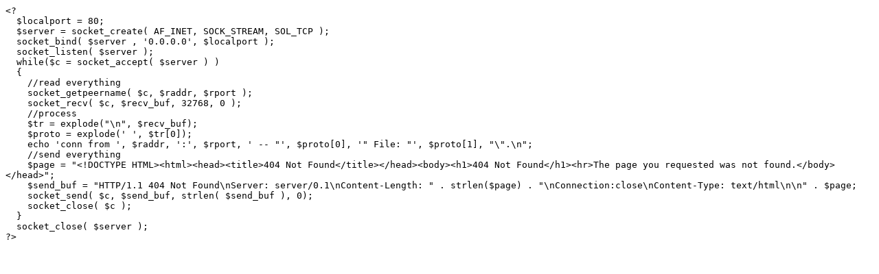

--- FILE ---
content_type: text/plain; charset=UTF-8
request_url: https://rm.vg/docs/net/phpweb1.txt
body_size: 295
content:
<?
  $localport = 80;
  $server = socket_create( AF_INET, SOCK_STREAM, SOL_TCP );
  socket_bind( $server , '0.0.0.0', $localport );
  socket_listen( $server );
  while($c = socket_accept( $server ) )
  {
    //read everything
    socket_getpeername( $c, $raddr, $rport );
    socket_recv( $c, $recv_buf, 32768, 0 );
    //process
    $tr = explode("\n", $recv_buf);
    $proto = explode(' ', $tr[0]);
    echo 'conn from ', $raddr, ':', $rport, ' -- "', $proto[0], '" File: "', $proto[1], "\".\n";
    //send everything
    $page = "<!DOCTYPE HTML><html><head><title>404 Not Found</title></head><body><h1>404 Not Found</h1><hr>The page you requested was not found.</body></head>";
    $send_buf = "HTTP/1.1 404 Not Found\nServer: server/0.1\nContent-Length: " . strlen($page) . "\nConnection:close\nContent-Type: text/html\n\n" . $page;
    socket_send( $c, $send_buf, strlen( $send_buf ), 0);
    socket_close( $c );
  }
  socket_close( $server );
?>
